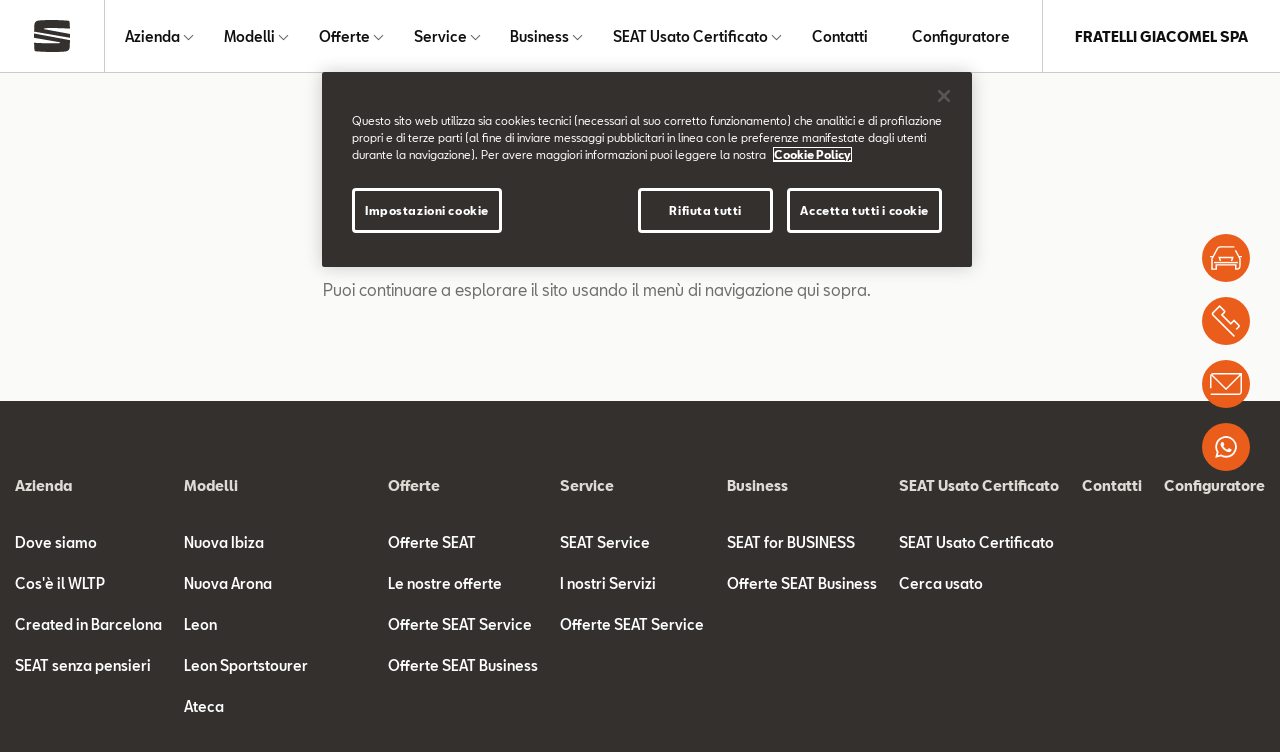

--- FILE ---
content_type: text/html; charset=UTF-8
request_url: https://www.seatfratelligiacomel.it/news-ed-eventi/news-azienda/domenica-21-febbraio
body_size: 9521
content:
<!doctype html>
<html lang="it" data-allow-third-parties-cookies="true">
 <head>
  <script src="https://cdn.cookielaw.org/scripttemplates/otSDKStub.js" type="text/javascript" data-language="it" charset="UTF-8" data-domain-script="d9879c2b-2827-489f-b26f-bae5cfb4d7b6"></script>
  <!-- Global site tag (gtag.js) - Google Analytics -->
  <script async src="https://www.googletagmanager.com/gtag/js?id=UA-47557085-1">
      </script>
  <script>
        window.dataLayer = window.dataLayer || [];
        function gtag(){dataLayer.push(arguments);}
        gtag('js', new Date());

        gtag('config', 'UA-47557085-1');
        gtag('config', 'UA-113886814-3');
      </script>
  <script>
      var SEATDealersHub = {
      	"googleMapApiKey" : 'AIzaSyC0lxwWEN_bYu7uRkRWyQCCWiOnHprAVJo',
      	"contacts" : {"Nuovo":["Seat Fratelli Giacomel"],"Flotte":["Seat Fratelli Giacomel"],"TestDrive":["Seat Fratelli Giacomel"],"Tagliando":["Seat Fratelli Giacomel"],"Service":["Seat Fratelli Giacomel"],"Preventivo":["Seat Fratelli Giacomel"],"Informazioni":["Seat Fratelli Giacomel"],"Usato":["Seat Fratelli Giacomel"],"Revisione":["Seat Fratelli Giacomel"]},
      	"newsList" : '/Apps/WebObjects/SEATDealersHub.woa/wa/newsList?id=163871&languageCode=ita',
      	"modelli" :  '/Apps/WebObjects/SEATDealersHub.woa/wa/JDA/modelli',
      	"veicoliCount" :  '/Apps/WebObjects/SEATDealersHub.woa/wa/JDA/veicoliCount'
      };
    </script>
  <script>
      (function( w ){
		var dwhub = {};
      	dwhub.eventbriteCode = '26075101330';
		if( typeof module !== "undefined" ){
			module.exports = dwhub
      	}
      	else {
      		w.dwhub = dwhub;
      	}
      	var loadJS = function( src, cb ){
      		"use strict";
      		var ref = w.document.getElementsByTagName( "script" )[0];
      		var script = w.document.createElement( "script" );
      		script.src = src;
      		script.async = true;
      		ref.parentNode.insertBefore( script, ref );
      		if (cb && typeof(cb) === "function") {
      			script.onload = cb;
      		}
      		return script;
      	};
      	if( typeof module !== "undefined" ){
      		module.exports = loadJS;
      	}
      	else {
      		w.loadJS = loadJS;
      	}
      	var vwready = function(f){
      		if(!w.vwReadyDone){
      			document.addEventListener("vw:ready",f,false);
      		} else{
      		 f();
      		}
      	};
      	if( typeof module !== "undefined" ){
      		module.exports = vwready;
      	}
      	else {
      		w.vwready = vwready;
      	}
      	
      	var vwload = function(f){
      		if(!w.vwLoadDone){
      			document.addEventListener("vw:load",f,false);
      		} else{
      		 f();
      		}
      	};
      	if( typeof module !== "undefined" ){
      		module.exports = vwload;
      	}
      	else {
      		w.vwload = vwload;
      	}
      	var vwSwiperLoad = function(f){
      		if(!w.vwSwiperLoadDone){
      			document.addEventListener("vw:swiperload",f,false);
      		} else{
      		 f();
      		}
      	};
      	if( typeof module !== "undefined" ){
      		module.exports = vwSwiperLoad;
      	}
      	else {
      		w.vwSwiperLoad = vwSwiperLoad;
      	}
      	
      }( typeof global !== "undefined" ? global : this ));
      
      

      loadJS('https://d119oe6zl6h5t0.cloudfront.net/wsr-bundle/20260126144849/app/fe/js/lib-min.js')
      vwready(function(){  
      loadJS('https://d119oe6zl6h5t0.cloudfront.net/wsr-bundle/20260126144849/app/fe/js/main-min.js') 
      
      });
    </script>
  <style type="text/css">
      body{
      	opacity:0;
      }
    </style>
  <link rel="preload" as="style" onload="this.rel='stylesheet'" href="https://d119oe6zl6h5t0.cloudfront.net/wsr-bundle/20260126144849/app/fe/css/main.css">
  <noscript>
   <link rel="stylesheet" type="text/css" media="all" href="https://d119oe6zl6h5t0.cloudfront.net/wsr-bundle/20260126144849/app/fe/css/main.css">
  </noscript>
  <script type="text/javascript">
!function(t){"use strict";t.loadCSS||(t.loadCSS=function(){});var e=loadCSS.relpreload={};if(e.support=function(){var e;try{e=t.document.createElement("link").relList.supports("preload")}catch(t){e=!1}return function(){return e}}(),e.bindMediaToggle=function(t){function e(){t.addEventListener?t.removeEventListener("load",e):t.attachEvent&&t.detachEvent("onload",e),t.setAttribute("onload",null),t.media=a}var a=t.media||"all";t.addEventListener?t.addEventListener("load",e):t.attachEvent&&t.attachEvent("onload",e),setTimeout(function(){t.rel="stylesheet",t.media="only x"}),setTimeout(e,3e3)},e.poly=function(){if(!e.support())for(var a=t.document.getElementsByTagName("link"),n=0;n<a.length;n++){var o=a[n];"preload"!==o.rel||"style"!==o.getAttribute("as")||o.getAttribute("data-loadcss")||(o.setAttribute("data-loadcss",!0),e.bindMediaToggle(o))}},!e.support()){e.poly();var a=t.setInterval(e.poly,500);t.addEventListener?t.addEventListener("load",function(){e.poly(),t.clearInterval(a)}):t.attachEvent&&t.attachEvent("onload",function(){e.poly(),t.clearInterval(a)})}"undefined"!=typeof exports?exports.loadCSS=loadCSS:t.loadCSS=loadCSS}("undefined"!=typeof global?global:this);
</script>
  <link rel="stylesheet" type="text/css" href="/Apps/WebObjects/SEATDealersHub.woa/wa/WSAction/colors">
  <meta charset="utf-8">
  <link rel="canonical" href="https://www.seatfratelligiacomel.it/news-ed-eventi/news-azienda/domenica-21-febbraio">
  <meta content="it_IT" property="og:locale">
  <meta content="website" property="og:type">
  <meta property="og:title" content="Pagina non trovata">
  <meta property="og:url" content="https://www.seatfratelligiacomel.it/news-ed-eventi/news-azienda/domenica-21-febbraio">
  <meta property="og:site_name" content="FRATELLI GIACOMEL SPA">
  <meta name="twitter:card" content="summary">
  <meta name="twitter:title" content="Pagina non trovata">
  <meta name="twitter:url" content="https://www.seatfratelligiacomel.it/news-ed-eventi/news-azienda/domenica-21-febbraio">
  <meta name="viewport" content="width=device-width, initial-scale=1">
  <title>Pagina non trovata | FRATELLI GIACOMEL SPA</title>
  <meta name="description" content="Visita il sito www.seatfratelligiacomel.it e scopri tutte le informazioni relative a: Pagina non trovata.">
  <link rel="apple-touch-icon" sizes="180x180" href="/apple-touch-icon.png">
  <link rel="icon" type="image/png" sizes="32x32" href="/favicon-32x32.png">
  <link rel="icon" type="image/png" sizes="16x16" href="/favicon-16x16.png">
  <link rel="manifest" href="/manifest.json">
  <link rel="mask-icon" href="/safari-pinned-tab.svg" color="#5bbad5">
  <meta name="theme-color" content="#ffffff">
  <script>(function(w,d,s,l,i){w[l]=w[l]||[];w[l].push({'gtm.start':
new Date().getTime(),event:'gtm.js'});var f=d.getElementsByTagName(s)[0],
j=d.createElement(s),dl=l!='dataLayer'?'&l='+l:'';j.async=true;j.src=
'https://www.googletagmanager.com/gtm.js?id='+i+dl;f.parentNode.insertBefore(j,f);
})(window,document,'script','dataLayer','GTM-5ZDB75F');</script>
 </head>
 <body id="page-top">
  <noscript>
   <iframe src="https://www.googletagmanager.com/ns.html?id=GTM-5ZDB75F" height="0" width="0" style="display:none;visibility:hidden"></iframe>
  </noscript>
  <div id="top-navbar">
   <div class="d-flex">
    <div class="s-logo">
     <a href="/"> 
      <div class="d-block d-sm-none">
       <!--?xml version="1.0" encoding="UTF-8"?-->
       <svg id="uuid-40b51a66-d526-4cdd-b6f9-6f9b675869fb" xmlns="http://www.w3.org/2000/svg" viewBox="0 0 126.3 112.59">
        <path d="M.2,40.85c.1-4.1.4-14,.6-19.8.3-7.5,1.8-12,4.9-14.8C10,2.45,14.9,1.55,26.8.95c27.5-1.5,55.5-1.3,90.6,1.2,3.7.3,5,.9,5.8,1.4,1.6,1.1,1.7,2.3,2.2,8.5.2,3.6.7,13.1,1,18.3-12.1-.6-32.6-1.7-50.5-1.9s-34,.1-35.9.4c-3.9.5-5.7,2.3-6.2,3.1l92.9,17.2v13.5L.2,40.85Z" fill="#33302e" /><path d="M.1,47.45l126.2,23.55c-.1,3.4-.4,14.3-.6,20.6-.3,7.5-1.8,12-4.9,14.8-4.3,3.8-9.2,4.7-21.1,5.3-27.5,1.5-55.5,1.3-90.6-1.2-3.7-.3-5-.9-5.8-1.4-1.6-1.1-1.7-2.3-2.2-8.5C.8,96.4.2,84.1,0,80.1c16.3,1.05,41.3,1.9,61.7,1.9,5.1,0,18.4.2,22,.2,2.8,0,6.5-.8,8.4-3.7L.1,62.7v-15.25Z" fill="#33302e" />
       </svg>
      </div> 
      <div class="d-none d-sm-block">
       <!--?xml version="1.0" encoding="UTF-8"?-->
       <svg id="uuid-40b51a66-d526-4cdd-b6f9-6f9b675869fb" xmlns="http://www.w3.org/2000/svg" viewBox="0 0 126.3 112.59">
        <path d="M.2,40.85c.1-4.1.4-14,.6-19.8.3-7.5,1.8-12,4.9-14.8C10,2.45,14.9,1.55,26.8.95c27.5-1.5,55.5-1.3,90.6,1.2,3.7.3,5,.9,5.8,1.4,1.6,1.1,1.7,2.3,2.2,8.5.2,3.6.7,13.1,1,18.3-12.1-.6-32.6-1.7-50.5-1.9s-34,.1-35.9.4c-3.9.5-5.7,2.3-6.2,3.1l92.9,17.2v13.5L.2,40.85Z" fill="#33302e" /><path d="M.1,47.45l126.2,23.55c-.1,3.4-.4,14.3-.6,20.6-.3,7.5-1.8,12-4.9,14.8-4.3,3.8-9.2,4.7-21.1,5.3-27.5,1.5-55.5,1.3-90.6-1.2-3.7-.3-5-.9-5.8-1.4-1.6-1.1-1.7-2.3-2.2-8.5C.8,96.4.2,84.1,0,80.1c16.3,1.05,41.3,1.9,61.7,1.9,5.1,0,18.4.2,22,.2,2.8,0,6.5-.8,8.4-3.7L.1,62.7v-15.25Z" fill="#33302e" />
       </svg>
      </div> 
     </a>
    </div>
    <div class="s-menu">
     <ul id="main-menu">
      <li><a data-containerid="132858" href="/azienda/chi-siamo" title="Azienda"> Azienda </a>
       <div class="submenu megamenu" id="SECTION194709">
        <div class="li">
         <a data-containerid="132890" href="/azienda/dove-siamo" title="Dove siamo"><picture class="ratio r-2-1"><img alt="seat_fratelligiacomel1.jpg" class="lazy" data-src="https://d119oe6zl6h5t0.cloudfront.net/xsr-img/132901/ita/300x3072/5/seat-fratelligiacomel1.jpg"></picture> 
          <div class="menu-title">Dove siamo</div> 
          <div class="menu-subtitle">La nostra sede</div> </a>
        </div>
        <div class="li">
         <a data-containerid="132908" href="/azienda/cose-il-wltp" title="Cos’è il WLTP"><picture class="ratio r-2-1"><img alt="xag-300x2048-ita-46031.jpg" class="lazy" data-src="https://d119oe6zl6h5t0.cloudfront.net/xsr-img/132909/ita/300x150/3/xag-300x2048-ita-46031.jpg"></picture> 
          <div class="menu-title">Cos'è il WLTP</div> 
          <div class="menu-subtitle">Nuovi standard per i consumi</div> </a>
        </div>
        <div class="li">
         <a data-containerid="132910" href="/azienda/created-in-barcelona" title="Created in Barcelona"><picture class="ratio r-2-1"><img alt="Lo spirito e la cultura SEAT" class="lazy" data-src="https://d119oe6zl6h5t0.cloudfront.net/xsr-img/132911/ita/300x3072/4/lo-spirito-e-la-cultura-seat.jpg"></picture> 
          <div class="menu-title">Created in Barcelona</div> 
          <div class="menu-subtitle">Lo spirito e la cultura SEAT</div> </a>
        </div>
        <div class="li">
         <a data-containerid="170999" href="/azienda/seat-senza-pensieri" title="SEAT senza pensieri"><picture class="ratio r-2-1"><img alt="stackedimage.resizedviewport.noscale.assetroots.jpg" class="lazy" data-src="https://d119oe6zl6h5t0.cloudfront.net/xsr-img/171000/ita/300x3072/1/stackedimage.resizedviewport.noscale.assetroots.jpg"></picture> 
          <div class="menu-title">SEAT senza pensieri</div> 
          <div class="menu-subtitle"></div> </a>
        </div>
       </div></li>
      <li><a data-containerid="133080" href="/modelli" title="Modelli"> Modelli </a>
       <div class="submenu megamenu megamenu-modelli" id="SECTION133080">
        <div class="submenu-tags">
         <div class="tag" data-tag="">Tutti i modelli</div>
         <div data-tag="Hybrid" class="tag">Hybrid</div>
         <div data-tag="Benzina" class="tag">Benzina</div>
         <div data-tag="Diesel" class="tag">Diesel</div>
        </div>
        <div data-tags="Benzina, Diesel" class="li modello-active modello-tag">
         <a data-containerid="194336" href="/modelli/nuova-ibiza" title="Nuova Ibiza"> <picture class="ratio r-2-1"><img alt="seat-ibiza-rossa.png" class="lazy" data-src="https://d119oe6zl6h5t0.cloudfront.net/xsr-img/128045/ita/300x3072/8/seat-ibiza-rossa.png"></picture> 
          <div class="menu-title">Nuova Ibiza</div> 
          <div class="menu-subtitle"></div> 
          <div class="menu-more">
           <span>Scoprila</span>
          </div> </a>
        </div>
        <div data-tags="Benzina, Diesel" class="li modello-active modello-tag">
         <a data-containerid="193890" href="/modelli/nuova-arona" title="Nuova Arona"> <picture class="ratio r-2-1"><img alt="arona-style-mini-car.png" class="lazy" data-src="https://d119oe6zl6h5t0.cloudfront.net/xsr-img/193891/ita/300x3072/15/arona-style-mini-car.png"></picture> 
          <div class="menu-title">Nuova Arona</div> 
          <div class="menu-subtitle"></div> 
          <div class="menu-more">
           <span>Scoprila</span>
          </div> </a>
        </div>
        <div data-tags="Hybrid, Benzina, Diesel" class="li modello-active modello-tag">
         <a data-containerid="128078" href="/modelli/leon-2025" title="Leon"> <picture class="ratio r-2-1"><img alt="new-seat-leon-2022.png" class="lazy" data-src="https://d119oe6zl6h5t0.cloudfront.net/xsr-img/128080/ita/300x3072/9/new-seat-leon-2022.png"></picture> 
          <div class="menu-title">Leon</div> 
          <div class="menu-subtitle"></div> 
          <div class="menu-more">
           <span>Scoprila</span>
          </div> </a>
        </div>
        <div data-tags="Hybrid, Benzina, Diesel" class="li modello-active modello-tag">
         <a data-containerid="156514" href="/modelli/seat-leon-sportstourer" title="Leon Sportstourer"> <picture class="ratio r-2-1"><img alt="_jcr_content.resizedviewport.noscale.rangeminiature-1.png" class="lazy" data-src="https://d119oe6zl6h5t0.cloudfront.net/xsr-img/156515/ita/300x3072/11/jcr-content.resizedviewport.noscale.rangeminiature-1.png"></picture> 
          <div class="menu-title">Leon Sportstourer</div> 
          <div class="menu-subtitle"></div> 
          <div class="menu-more">
           <span>Scoprila</span>
          </div> </a>
        </div>
        <div data-tags="Benzina, Diesel" class="li modello-active modello-tag">
         <a data-containerid="161512" href="/modelli/seat-ateca" title="Ateca"> <picture class="ratio r-2-1"><img alt="_jcr_content.resizedviewport.noscale.rangeminiature.png" class="lazy" data-src="https://d119oe6zl6h5t0.cloudfront.net/xsr-img/161513/ita/300x3072/11/jcr-content.resizedviewport.noscale.rangeminiature.png"></picture> 
          <div class="menu-title">Ateca</div> 
          <div class="menu-subtitle"></div> 
          <div class="menu-more">
           <span>Scoprila</span>
          </div> </a>
        </div>
        <div class="li modello-active modello-tag">
         <a data-containerid="170562" href="/modelli/seat-mo-125" title="SEAT MÓ 125"> <picture class="ratio r-2-1"><img alt="_jcr_content.resizedviewport.noscale.rangeminiature.png" class="lazy" data-src="https://d119oe6zl6h5t0.cloudfront.net/xsr-img/170563/ita/300x3072/3/jcr-content.resizedviewport.noscale.rangeminiature.png"></picture> 
          <div class="menu-title">SEAT MÓ 125</div> 
          <div class="menu-subtitle"></div> 
          <div class="menu-more">
           <span>Scoprilo</span>
          </div> </a>
        </div>
        <div class="li modello-active modello-tag">
         <a data-containerid="175618" href="/modelli/seat-mo-125-performance" title="SEAT MÓ 125 Performance"> <picture class="ratio r-2-1"><img alt="new-seat-mo-125-performance-electric-scooter.png" class="lazy" data-src="https://d119oe6zl6h5t0.cloudfront.net/xsr-img/175619/ita/300x3072/4/new-seat-mo-125-performance-electric-scooter.png"></picture> 
          <div class="menu-title">SEAT MÓ 125 Performance</div> 
          <div class="menu-subtitle"></div> 
          <div class="menu-more">
           <span>Scoprilo</span>
          </div> </a>
        </div>
        <div class="li modello-active modello-tag">
         <a data-containerid="128323" target="_blank" href="https://www.seat-italia.it/shopping-tools/pdf-download" title="Listini e Cataloghi" rel="noopener noreferrer"> <picture class="ratio r-2-1"><img alt="10_listini.png" class="lazy" data-src="https://d119oe6zl6h5t0.cloudfront.net/xsr-img/128325/ita/300x3072/15/10-listini.png"></picture> 
          <div class="menu-title">Listini e Cataloghi</div> 
          <div class="menu-subtitle"></div> 
          <div class="menu-more">
           <span>Scopri di più</span>
          </div> </a>
        </div>
       </div></li>
      <li><a data-containerid="132980" href="/offerte/offerte-seat" title="Offerte"> Offerte </a>
       <div class="submenu megamenu" id="SECTION194709">
        <div class="li">
         <a data-containerid="133033" href="/offerte/offerte-seat" title="Offerte SEAT - Scopri le offerte più giuste per te"><picture class="ratio r-2-1"><img alt="scopri le offerte più giuste per te.jpg" class="lazy" data-src="https://d119oe6zl6h5t0.cloudfront.net/xsr-img/133034/ita/300x150/1/scopri-le-offerte-piu-giuste-per-te.jpg"></picture> 
          <div class="menu-title">Offerte SEAT</div> 
          <div class="menu-subtitle">Scopri le offerte più giuste per te</div> </a>
        </div>
        <div class="li">
         <a data-containerid="132981" href="/offerte/le-nostre-offerte" title="Le nostre offerte - Scopri tutte le nostre promozioni"><picture class="ratio r-2-1"><img alt="_jcr_content.resizedviewport.noscale.assetroot (5) (1).jpg" class="lazy" data-src="https://d119oe6zl6h5t0.cloudfront.net/xsr-img/132982/ita/300x150/8/jcr-content.resizedviewport.noscale.assetroot-5-1.jpg"></picture> 
          <div class="menu-title">Le nostre offerte</div> 
          <div class="menu-subtitle">Scopri tutte le nostre promozioni</div> </a>
        </div>
        <div class="li">
         <a data-containerid="133035" href="/offerte/offerte-service" title="Offerte SEAT Service - Scopri le offerte Service del momento"><picture class="ratio r-2-1"><img alt="_jcr_content.resizedviewport.noscale.assetroot-1.jpg" class="lazy" data-src="https://d119oe6zl6h5t0.cloudfront.net/xsr-img/133036/ita/300x3072/2/jcr-content.resizedviewport.noscale.assetroot-1.jpg"></picture> 
          <div class="menu-title">Offerte SEAT Service</div> 
          <div class="menu-subtitle">Scopri le offerte Service del momento</div> </a>
        </div>
        <div class="li">
         <a data-containerid="133076" href="/offerte/offerte-business" title="Offerte SEAT Business - Scopri le offerte Business del momento"><picture class="ratio r-2-1"><img alt="_jcr_content.resizedviewport.noscale.assetroot.jpg" class="lazy" data-src="https://d119oe6zl6h5t0.cloudfront.net/xsr-img/133077/ita/300x150/2/jcr-content.resizedviewport.noscale.assetroot.jpg"></picture> 
          <div class="menu-title">Offerte SEAT Business</div> 
          <div class="menu-subtitle">Scopri le offerte Business del momento</div> </a>
        </div>
       </div></li>
      <li><a data-containerid="132912" href="/service/seat-service" title="Service"> Service </a>
       <div class="submenu megamenu" id="SECTION194709">
        <div class="li">
         <a data-containerid="132915" href="/service/seat-service" title="SEAT Service"><picture class="ratio r-2-1"><img alt="_jcr_content.resizedviewport.noscale.assetroot-1.jpg" class="lazy" data-src="https://d119oe6zl6h5t0.cloudfront.net/xsr-img/132916/ita/300x3072/1/jcr-content.resizedviewport.noscale.assetroot-1.jpg"></picture> 
          <div class="menu-title">SEAT Service</div> 
          <div class="menu-subtitle">Oltre l'acquisto di una SEAT</div> </a>
        </div>
        <div class="li">
         <a data-containerid="132917" href="/service/i-nostri-servizi" title="I nostri Servizi"><picture class="ratio r-2-1"><img alt="_jcr_content.resizedviewport.noscale.assetroot-9.jpg" class="lazy" data-src="https://d119oe6zl6h5t0.cloudfront.net/xsr-img/132977/ita/300x3072/2/jcr-content.resizedviewport.noscale.assetroot-9.jpg"></picture> 
          <div class="menu-title">I nostri Servizi</div> 
          <div class="menu-subtitle">Al tuo fianco per ogni necessità</div> </a>
        </div>
        <div class="li">
         <a data-containerid="132978" href="/offerte/offerte-service" title="Offerte SEAT Service - Scopri le offerte Service del momento"><picture class="ratio r-2-1"><img alt="_jcr_content.resizedviewport.noscale.assetroot-1.jpg" class="lazy" data-src="https://d119oe6zl6h5t0.cloudfront.net/xsr-img/132979/ita/300x3072/1/jcr-content.resizedviewport.noscale.assetroot-1.jpg"></picture> 
          <div class="menu-title">Offerte SEAT Service</div> 
          <div class="menu-subtitle">Scopri le offerte Service del momento</div> </a>
        </div>
       </div></li>
      <li><a data-containerid="133134" href="/business" title="Business"> Business </a>
       <div class="submenu megamenu" id="SECTION194709">
        <div class="li">
         <a data-containerid="133139" href="/business/seat-for-business" title="SEAT for BUSINESS"><picture class="ratio r-2-1"><img alt="_jcr_content.resizedviewport.noscale.assetroot (1).jpg" class="lazy" data-src="https://d119oe6zl6h5t0.cloudfront.net/xsr-img/133140/ita/300x150/2/jcr-content.resizedviewport.noscale.assetroot-1.jpg"></picture> 
          <div class="menu-title">SEAT for BUSINESS</div> 
          <div class="menu-subtitle">Guida il tuo business</div> </a>
        </div>
        <div class="li">
         <a data-containerid="133137" href="/offerte/offerte-business" title="Offerte SEAT Business - Scopri le offerte SEAT per il tuo Business"><picture class="ratio r-2-1"><img alt="_jcr_content.resizedviewport.noscale.assetroot (2).jpg" class="lazy" data-src="https://d119oe6zl6h5t0.cloudfront.net/xsr-img/133138/ita/300x150/4/jcr-content.resizedviewport.noscale.assetroot-2.jpg"></picture> 
          <div class="menu-title">Offerte SEAT Business</div> 
          <div class="menu-subtitle">Scopri le offerte SEAT per il tuo Business</div> </a>
        </div>
       </div></li>
      <li><a data-containerid="177956" href="/#" title="SEAT Usato Certificato"> SEAT Usato Certificato </a>
       <div class="submenu megamenu" id="SECTION194709">
        <div class="li">
         <a data-containerid="177957" href="/usato-certificato" title="SEAT Usato Certificato - Qualità e assistenza garantite"><picture class="ratio r-2-1"><img alt="Auto usate" class="lazy" data-src="https://d119oe6zl6h5t0.cloudfront.net/xsr-img/177958/ita/300x3072/1/auto-usate.jpg"></picture> 
          <div class="menu-title">SEAT Usato Certificato</div> 
          <div class="menu-subtitle">Qualità e assistenza garantite</div> </a>
        </div>
        <div class="li">
         <a data-containerid="177959" href="/usato-certificato/ricerca-veicoli" title="Cerca usato - e richiedi un preventivo su misura"><picture class="ratio r-2-1"><img alt="icon-ricerca-usato.jpg" class="lazy" data-src="https://d119oe6zl6h5t0.cloudfront.net/xsr-img/177960/ita/300x3072/1/icon-ricerca-usato.jpg"></picture> 
          <div class="menu-title">Cerca usato</div> 
          <div class="menu-subtitle">e richiedi un preventivo su misura</div> </a>
        </div>
       </div></li>
      <li><a data-containerid="133101" href="/contatti" title="Contatti"> Contatti </a></li>
      <li><a data-containerid="190116" target="_blank" href="https://www.seat-italia.it/configuratore/w/model?wf=seat-it-it" title="Configuratore" rel="noopener noreferrer"> Configuratore </a></li>
     </ul>
    </div>
    <div class="s-dealer">FRATELLI GIACOMEL SPA</div>
    <a href="#main-menu" class="toggle-main-menu"> <img alt="apri menu" class="off lazy" data-src="https://d119oe6zl6h5t0.cloudfront.net/WebObjects/SEATDealersHub.woa/Contents/WebServerResources/fe/img/menu.svg"> <img alt="apri menu" class="on lazy" data-src="https://d119oe6zl6h5t0.cloudfront.net/WebObjects/SEATDealersHub.woa/Contents/WebServerResources/fe/img/close.svg"></a>
   </div>
  </div>
  <div class="bg-main">
   <section id="testo-pagina-194710">
    <div class="article block-body" id="pagina-non-trovata-194711">
     <div class="txt">
      <h2 class="xt-title title">Pagina non trovata</h2>
      <div class="p">
       <div>La pagina richiesta non è stata trovata.</div>
       <div>&nbsp;</div>
       <div>Puoi continuare a esplorare il sito usando il menù di navigazione qui sopra.</div>
      </div>
     </div>
    </div>
   </section>
  </div>
  <footer>
   <div class="se-container">
    <div class="footer-main-menu">
     <div>
      <a class="col-lead">Azienda</a>
      <ul>
       <li><a data-containerid="132890" href="/azienda/dove-siamo" title="Dove siamo">Dove siamo </a></li>
       <li><a data-containerid="132908" href="/azienda/cose-il-wltp" title="Cos’è il WLTP">Cos'è il WLTP </a></li>
       <li><a data-containerid="132910" href="/azienda/created-in-barcelona" title="Created in Barcelona">Created in Barcelona </a></li>
       <li><a data-containerid="170999" href="/azienda/seat-senza-pensieri" title="SEAT senza pensieri">SEAT senza pensieri </a></li>
      </ul>
     </div>
     <div>
      <a class="col-lead">Modelli</a>
      <ul>
       <li><a data-containerid="194336" href="/modelli/nuova-ibiza" title="Nuova Ibiza">Nuova Ibiza </a></li>
       <li><a data-containerid="193890" href="/modelli/nuova-arona" title="Nuova Arona">Nuova Arona </a></li>
       <li><a data-containerid="128078" href="/modelli/leon-2025" title="Leon">Leon </a></li>
       <li><a data-containerid="156514" href="/modelli/seat-leon-sportstourer" title="Leon Sportstourer">Leon Sportstourer </a></li>
       <li><a data-containerid="161512" href="/modelli/seat-ateca" title="Ateca">Ateca </a></li>
       <li><a data-containerid="170562" href="/modelli/seat-mo-125" title="SEAT MÓ 125">SEAT MÓ 125 </a></li>
       <li><a data-containerid="175618" href="/modelli/seat-mo-125-performance" title="SEAT MÓ 125 Performance">SEAT MÓ 125 Performance </a></li>
       <li><a data-containerid="128323" target="_blank" href="https://www.seat-italia.it/shopping-tools/pdf-download" title="Listini e Cataloghi" rel="noopener noreferrer">Listini e Cataloghi </a></li>
      </ul>
     </div>
     <div>
      <a class="col-lead">Offerte</a>
      <ul>
       <li><a data-containerid="133033" href="/offerte/offerte-seat" title="Offerte SEAT - Scopri le offerte più giuste per te">Offerte SEAT </a></li>
       <li><a data-containerid="132981" href="/offerte/le-nostre-offerte" title="Le nostre offerte - Scopri tutte le nostre promozioni">Le nostre offerte </a></li>
       <li><a data-containerid="133035" href="/offerte/offerte-service" title="Offerte SEAT Service - Scopri le offerte Service del momento">Offerte SEAT Service </a></li>
       <li><a data-containerid="133076" href="/offerte/offerte-business" title="Offerte SEAT Business - Scopri le offerte Business del momento">Offerte SEAT Business </a></li>
      </ul>
     </div>
     <div>
      <a class="col-lead">Service</a>
      <ul>
       <li><a data-containerid="132915" href="/service/seat-service" title="SEAT Service">SEAT Service </a></li>
       <li><a data-containerid="132917" href="/service/i-nostri-servizi" title="I nostri Servizi">I nostri Servizi </a></li>
       <li><a data-containerid="132978" href="/offerte/offerte-service" title="Offerte SEAT Service - Scopri le offerte Service del momento">Offerte SEAT Service </a></li>
      </ul>
     </div>
     <div>
      <a class="col-lead">Business</a>
      <ul>
       <li><a data-containerid="133139" href="/business/seat-for-business" title="SEAT for BUSINESS">SEAT for BUSINESS </a></li>
       <li><a data-containerid="133137" href="/offerte/offerte-business" title="Offerte SEAT Business - Scopri le offerte SEAT per il tuo Business">Offerte SEAT Business </a></li>
      </ul>
     </div>
     <div>
      <a class="col-lead">SEAT Usato Certificato</a>
      <ul>
       <li><a data-containerid="177957" href="/usato-certificato" title="SEAT Usato Certificato - Qualità e assistenza garantite">SEAT Usato Certificato </a></li>
       <li><a data-containerid="177959" href="/usato-certificato/ricerca-veicoli" title="Cerca usato - e richiedi un preventivo su misura">Cerca usato </a></li>
      </ul>
     </div>
     <div>
      <a class="col-lead  " data-containerid="133101" href="/contatti" title="Contatti">Contatti</a>
     </div>
     <div>
      <a class="col-lead  " data-containerid="190116" target="_blank" href="https://www.seat-italia.it/configuratore/w/model?wf=seat-it-it" title="Configuratore" rel="noopener noreferrer">Configuratore</a>
     </div>
    </div>
    <div id="permanent-footer">
     <div class="seat-menu">
      <ul id="seat-menu" class="no-print">
       <li><a title="SEAT Italia" href="http://www.seat-italia.it/" target="_blank" rel="noopener noreferrer">SEAT Italia</a></li>
       <li><a title="Prova su strada" href="/contatti?tipo-richiesta=TestDrive">Prova su strada</a></li>
       <li><a title="Configuratore" href="https://www.seat-italia.it/configuratore/w/model?wf=seat-it-it" target="_blank" rel="noopener noreferrer">Configuratore</a></li>
       <li><a title="EU Data Act" href="/eu-data-act">EU Data Act</a></li>
       <li><a title="Dichiarazione di accessibilità" href="/dichiarazione-di-accessibilita">Dichiarazione di accessibilità</a></li>
       <!--
<li><a href="http://www.seatmotorsportitalia.com" target="_blank">SEAT motorsport</a></li>
<li class="seat-last"><a href="http://www.seatcredit.it/" target="_blank">Financial Services</a></li>
-->
      </ul>
      <ul class="d-sm-none">
       <li><a data-containerid="133078" href="/Apps/WebObjects/SEATDealersHub.woa/wa/viewArticle?id=133078&amp;lang=ita" title="Informazioni legali">Informazioni legali</a></li>
       <li><a data-containerid="121340" href="/cookie-policy" title="Cookie Policy">Cookie Policy</a></li>
       <li><a data-containerid="121343" href="/privacy-policy" title="Privacy policy">Privacy policy</a></li>
      </ul>
     </div>
     <div class="s-socials">
      <a target="_blank" rel="noopener noreferrer" href="https://www.facebook.com/seat.giacomel"> 
       <svg xmlns="http://www.w3.org/2000/svg" viewBox="0 0 448 512">
        <path d="M448 80v352c0 26.5-21.5 48-48 48h-85.3V302.8h60.6l8.7-67.6h-69.3V192c0-19.6 5.4-32.9 33.5-32.9H384V98.7c-6.2-.8-27.4-2.7-52.2-2.7-51.6 0-87 31.5-87 89.4v49.9H184v67.6h60.9V480H48c-26.5 0-48-21.5-48-48V80c0-26.5 21.5-48 48-48h352c26.5 0 48 21.5 48 48z" />
       </svg> 
      </a> <a target="_blank" rel="noopener noreferrer" href="https://www.instagram.com/seat.giacomel/"> 
       <svg xmlns="http://www.w3.org/2000/svg" viewBox="0 0 448 512">
        <path d="M224.1 141c-63.6 0-114.9 51.3-114.9 114.9s51.3 114.9 114.9 114.9S339 319.5 339 255.9 287.7 141 224.1 141zm0 189.6c-41.1 0-74.7-33.5-74.7-74.7s33.5-74.7 74.7-74.7 74.7 33.5 74.7 74.7-33.6 74.7-74.7 74.7zm146.4-194.3c0 14.9-12 26.8-26.8 26.8-14.9 0-26.8-12-26.8-26.8s12-26.8 26.8-26.8 26.8 12 26.8 26.8zm76.1 27.2c-1.7-35.9-9.9-67.7-36.2-93.9-26.2-26.2-58-34.4-93.9-36.2-37-2.1-147.9-2.1-184.9 0-35.8 1.7-67.6 9.9-93.9 36.1s-34.4 58-36.2 93.9c-2.1 37-2.1 147.9 0 184.9 1.7 35.9 9.9 67.7 36.2 93.9s58 34.4 93.9 36.2c37 2.1 147.9 2.1 184.9 0 35.9-1.7 67.7-9.9 93.9-36.2 26.2-26.2 34.4-58 36.2-93.9 2.1-37 2.1-147.8 0-184.8zM398.8 388c-7.8 19.6-22.9 34.7-42.6 42.6-29.5 11.7-99.5 9-132.1 9s-102.7 2.6-132.1-9c-19.6-7.8-34.7-22.9-42.6-42.6-11.7-29.5-9-99.5-9-132.1s-2.6-102.7 9-132.1c7.8-19.6 22.9-34.7 42.6-42.6 29.5-11.7 99.5-9 132.1-9s102.7-2.6 132.1 9c19.6 7.8 34.7 22.9 42.6 42.6 11.7 29.5 9 99.5 9 132.1s2.7 102.7-9 132.1z" />
       </svg> 
      </a> <a target="_blank" rel="noopener noreferrer" href="https://www.youtube.com/@FratelliGiacomelMilano"> 
       <svg xmlns="http://www.w3.org/2000/svg" viewBox="0 0 576 512">
        <path d="M549.655 124.083c-6.281-23.65-24.787-42.276-48.284-48.597C458.781 64 288 64 288 64S117.22 64 74.629 75.486c-23.497 6.322-42.003 24.947-48.284 48.597-11.412 42.867-11.412 132.305-11.412 132.305s0 89.438 11.412 132.305c6.281 23.65 24.787 41.5 48.284 47.821C117.22 448 288 448 288 448s170.78 0 213.371-11.486c23.497-6.321 42.003-24.171 48.284-47.821 11.412-42.867 11.412-132.305 11.412-132.305s0-89.438-11.412-132.305zm-317.51 213.508V175.185l142.739 81.205-142.739 81.201z" />
       </svg> 
      </a>
     </div>
     <div class="s-logo">
      <a href="/"> <img alt="Concessionario SEAT Italia" class="lazy" data-src="https://d119oe6zl6h5t0.cloudfront.net/WebObjects/SEATDealersHub.woa/Contents/WebServerResources/fe/img/logo-seat-sm-dedad4.svg"> </a>
     </div>
     <div class="s-disclaimer">
      <p>Disclaimer: Prezzi e specifiche del prodotto. Le informazioni relative ai prodotti qui contenute sono puramente indicative di alcune caratteristiche generali degli stessi e non costituiscono in alcun modo descrizione delle caratteristiche specifiche da parte del Costruttore e/o del Venditore. Pertanto, invitiamo il Cliente a rivolgersi sempre ad Aziende della Rete per essere informato sulle caratteristiche specifiche e sul prezzo in vigore al momento dell’acquisto - che sarà oggetto di singola trattativa - ed in particolare in relazione alla disponibilità del singolo prodotto al momento dell’ordine.</p>
     </div>
     <div class="s-legals d-none d-sm-block">
      <ul class="">
       <li><a data-containerid="133078" href="/Apps/WebObjects/SEATDealersHub.woa/wa/viewArticle?id=133078&amp;lang=ita" title="Informazioni legali">Informazioni legali</a></li>
       <li><a class="ot-sdk-show-settings">Cookie Settings</a></li>
       <li><a data-containerid="121340" href="/cookie-policy" title="Cookie Policy">Cookie Policy</a></li>
       <li><a data-containerid="121343" href="/privacy-policy" title="Privacy policy">Privacy policy</a></li>
      </ul>
     </div>
    </div>
   </div>
  </footer>
  <ul id="floating-bar">
   <li><a data-containerid="127764" href="/contatti?tipo-richiesta=TestDrive" title="Test Drive"> <span class="i"> 
      <svg id="Capa_1" data-name="Capa 1" xmlns="http://www.w3.org/2000/svg" viewBox="0 0 200 200">
       <title>test-drive</title><polygon points="69.5 118.1 63.9 101.1 136 101.1 130.4 118.1 139.6 118.1 148 92.4 51.8 92.4 60.3 118.1 69.5 118.1" /><path d="M150.2,26.3H64.4a25,25,0,0,0-22,13.2L17.1,87H-.1v8.7H12.4l-4.2,7.9v70.1H43.4V147.1H156.3v26.6h10.3a24.9,24.9,0,0,0,24.9-24.9V103.7l-4.2-7.9h12.8V87H182.6L163.8,51.8H154l28.9,54v42.9a16.2,16.2,0,0,1-16.2,16.2H165V138.3H34.7V165H16.9V105.8L50.1,43.6A16.15,16.15,0,0,1,64.4,35h90.5Z" /><rect x="25.9" y="124.3" width="147.9" height="8.7" />
      </svg> 
     </span> <span class="t">Test Drive</span> </a></li>
   <li><a href="tel:02488461"> <span class="i"> 
      <svg id="Capa_1" data-name="Capa 1" xmlns="http://www.w3.org/2000/svg" viewBox="0 0 200 200">
       <title>chiama</title><path d="M149.9,200,14.3,64.9a13.28,13.28,0,0,1,0-18.8h0L60.4,0l32,31.8a13.37,13.37,0,0,1,.1,18.8l-.1.1L81.1,61.9,130,110.6l20.5-20.5,32,31.8a13.37,13.37,0,0,1,.1,18.8l-.1.1-14.8,14.7-6.9-6.9,14.8-14.7a3.5,3.5,0,0,0,0-5h0L150.5,104,130,124.5,67.2,61.9,85.5,43.8a3.5,3.5,0,0,0,0-5h0l-25.1-25L21.2,52.9a3.5,3.5,0,0,0,0,5h0L156.7,193Z" />
      </svg> 
     </span> <span class="t">Chiama</span> </a></li>
   <li><a data-containerid="128588" href="/contatti" title="Informazioni"> <span class="i"> 
      <svg id="Livello_1" data-name="Livello 1" xmlns="http://www.w3.org/2000/svg" viewBox="0 0 68.34 47.35">
       <title>scrivici</title><path d="M6.9,0C1.91,0,.21,4.37,0,6.69V32.75H3V6.9a6,6,0,0,1,.35-1.36L34.17,36.87,65.34,5.25V40.12c0,.49-.52,4.23-3.92,4.23H1.5v3H61.42c5.06,0,6.74-4.62,6.92-7.06V39h0V0ZM5.35,3.3A3.82,3.82,0,0,1,6.9,3H63.34L34.17,32.59Z" />
      </svg> 
     </span> <span class="t">Informazioni</span> </a></li>
   <li><a href="https://api.whatsapp.com/send?phone=393428610501" rel="noopener noreferrer"> <span class="i"> 
      <svg width="24" height="24" xmlns="http://www.w3.org/2000/svg" viewBox="0 0 24 24">
       <g data-name="WA Logo">
        <path d="M19.67,4.29A10.78,10.78,0,0,0,1.27,11.9a10.82,10.82,0,0,0,1.44,5.39L1.18,22.87l5.71-1.5A10.77,10.77,0,0,0,12,22.68h0A10.78,10.78,0,0,0,19.67,4.29ZM12.05,20.86h0a9,9,0,0,1-4.56-1.24l-.32-.2-3.39.89.9-3.3-.21-.34a9,9,0,1,1,7.59,4.19ZM17,14.16c-.27-.14-1.6-.79-1.84-.88s-.43-.13-.61.14-.69.87-.85,1.05-.31.2-.58.07a7.23,7.23,0,0,1-2.17-1.34,8.15,8.15,0,0,1-1.5-1.86.4.4,0,0,1,.12-.55c.12-.12.27-.31.41-.47a2.07,2.07,0,0,0,.27-.45.51.51,0,0,0,0-.47c-.06-.14-.6-1.46-.83-2s-.44-.46-.6-.46H8.23a1,1,0,0,0-.72.33,3,3,0,0,0-.94,2.25,5.27,5.27,0,0,0,1.1,2.78,12,12,0,0,0,4.6,4.07c.64.28,1.14.44,1.53.57a3.76,3.76,0,0,0,1.7.1,2.76,2.76,0,0,0,1.82-1.28,2.24,2.24,0,0,0,.15-1.28C17.41,14.36,17.23,14.29,17,14.16Z" />
       </g>
      </svg> 
     </span> <span class="t"> WhatsApp </span></a></li>
   <li class="more"><a>&nbsp;</a></li>
  </ul>
  <div class="floating-bar-overlay"></div>
 </body>
</html>